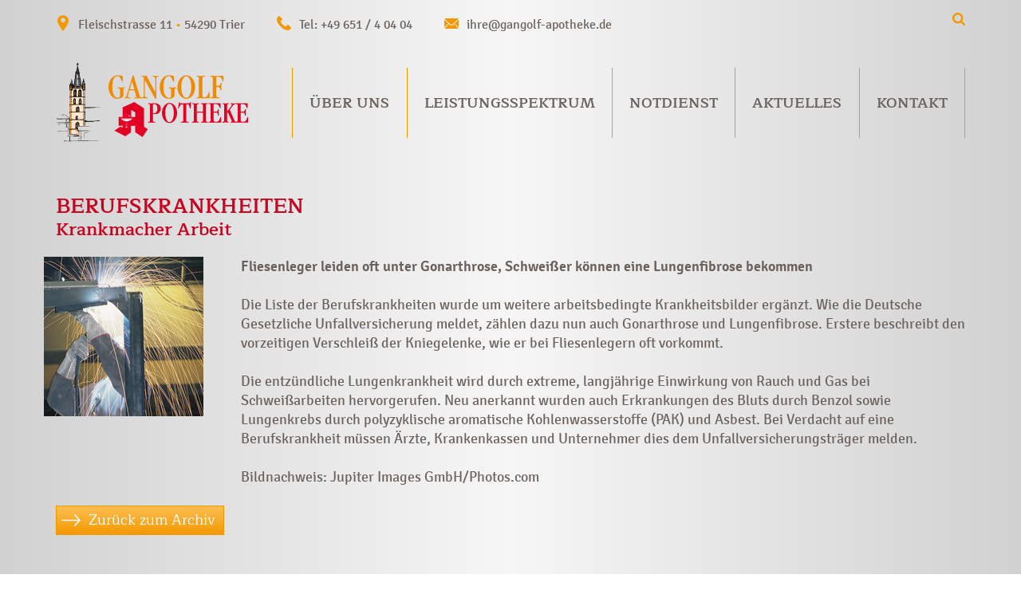

--- FILE ---
content_type: text/html; charset=UTF-8
request_url: https://www.gangolf-apotheke.de/fachartikel/berufskrankheiten/
body_size: 11339
content:
<!DOCTYPE html>
<html lang="de">
  <head>
    <meta charset="UTF-8">
    <meta name="viewport" content="width=device-width, initial-scale=1">
    <link rel="profile" href="http://gmpg.org/xfn/11">
    <meta http-equiv="X-UA-Compatible" content="IE=edge,chrome=1">
    <link rel="apple-touch-icon" sizes="180x180" href="/apple-touch-icon.png">
    <link rel="icon" type="image/png" sizes="32x32" href="/favicon-32x32.png">
    <link rel="icon" type="image/png" sizes="16x16" href="/favicon-16x16.png">
    <link rel="manifest" href="/site.webmanifest">
    <link rel="mask-icon" href="/safari-pinned-tab.svg" color="#5bbad5">
    <meta name="msapplication-TileColor" content="#da532c">
    <meta name="theme-color" content="#ffffff">
    <meta name='robots' content='index, follow, max-image-preview:large, max-snippet:-1, max-video-preview:-1' />
	<style>img:is([sizes="auto" i], [sizes^="auto," i]) { contain-intrinsic-size: 3000px 1500px }</style>
	
	<!-- This site is optimized with the Yoast SEO plugin v24.4 - https://yoast.com/wordpress/plugins/seo/ -->
	<title>Berufskrankheiten - Gangolf Apotheke Trier</title>
	<link rel="canonical" href="https://www.gangolf-apotheke.de/fachartikel/berufskrankheiten/" />
	<meta property="og:locale" content="de_DE" />
	<meta property="og:type" content="article" />
	<meta property="og:title" content="Berufskrankheiten - Gangolf Apotheke Trier" />
	<meta property="og:description" content="Fliesenleger leiden oft unter Gonarthrose, Schweißer können eine Lungenfibrose bekommen Die Liste der Berufskrankheiten wurde um weitere arbeitsbedingte Krankheitsbilder ergänzt. Wie die Deutsche Gesetzliche Unfallversicherung meldet, [&hellip;]" />
	<meta property="og:url" content="https://www.gangolf-apotheke.de/fachartikel/berufskrankheiten/" />
	<meta property="og:site_name" content="Gangolf Apotheke Trier" />
	<meta property="article:modified_time" content="2019-08-21T07:21:50+00:00" />
	<meta property="og:image" content="https://www.gangolf-apotheke.de/wp-content/uploads/26105732.jpg" />
	<meta property="og:image:width" content="200" />
	<meta property="og:image:height" content="200" />
	<meta property="og:image:type" content="image/jpeg" />
	<meta name="twitter:card" content="summary_large_image" />
	<meta name="twitter:label1" content="Geschätzte Lesezeit" />
	<meta name="twitter:data1" content="1 Minute" />
	<script type="application/ld+json" class="yoast-schema-graph">{"@context":"https://schema.org","@graph":[{"@type":"WebPage","@id":"https://www.gangolf-apotheke.de/fachartikel/berufskrankheiten/","url":"https://www.gangolf-apotheke.de/fachartikel/berufskrankheiten/","name":"Berufskrankheiten - Gangolf Apotheke Trier","isPartOf":{"@id":"https://www.gangolf-apotheke.de/#website"},"primaryImageOfPage":{"@id":"https://www.gangolf-apotheke.de/fachartikel/berufskrankheiten/#primaryimage"},"image":{"@id":"https://www.gangolf-apotheke.de/fachartikel/berufskrankheiten/#primaryimage"},"thumbnailUrl":"https://www.gangolf-apotheke.de/wp-content/uploads/26105732.jpg","datePublished":"2010-01-08T18:56:02+00:00","dateModified":"2019-08-21T07:21:50+00:00","breadcrumb":{"@id":"https://www.gangolf-apotheke.de/fachartikel/berufskrankheiten/#breadcrumb"},"inLanguage":"de","potentialAction":[{"@type":"ReadAction","target":["https://www.gangolf-apotheke.de/fachartikel/berufskrankheiten/"]}]},{"@type":"ImageObject","inLanguage":"de","@id":"https://www.gangolf-apotheke.de/fachartikel/berufskrankheiten/#primaryimage","url":"https://www.gangolf-apotheke.de/wp-content/uploads/26105732.jpg","contentUrl":"https://www.gangolf-apotheke.de/wp-content/uploads/26105732.jpg","width":200,"height":200},{"@type":"BreadcrumbList","@id":"https://www.gangolf-apotheke.de/fachartikel/berufskrankheiten/#breadcrumb","itemListElement":[{"@type":"ListItem","position":1,"name":"Startseite","item":"https://www.gangolf-apotheke.de/"},{"@type":"ListItem","position":2,"name":"Fachartikel","item":"https://www.gangolf-apotheke.de/fachartikel/"},{"@type":"ListItem","position":3,"name":"Berufskrankheiten"}]},{"@type":"WebSite","@id":"https://www.gangolf-apotheke.de/#website","url":"https://www.gangolf-apotheke.de/","name":"Gangolf Apotheke Trier","description":"","publisher":{"@id":"https://www.gangolf-apotheke.de/#organization"},"potentialAction":[{"@type":"SearchAction","target":{"@type":"EntryPoint","urlTemplate":"https://www.gangolf-apotheke.de/?s={search_term_string}"},"query-input":{"@type":"PropertyValueSpecification","valueRequired":true,"valueName":"search_term_string"}}],"inLanguage":"de"},{"@type":"Organization","@id":"https://www.gangolf-apotheke.de/#organization","name":"Gangolf-Apotheke","url":"https://www.gangolf-apotheke.de/","logo":{"@type":"ImageObject","inLanguage":"de","@id":"https://www.gangolf-apotheke.de/#/schema/logo/image/","url":"https://www.gangolf-apotheke.de/wp-content/uploads/logo_gangolf-300.png","contentUrl":"https://www.gangolf-apotheke.de/wp-content/uploads/logo_gangolf-300.png","width":300,"height":125,"caption":"Gangolf-Apotheke"},"image":{"@id":"https://www.gangolf-apotheke.de/#/schema/logo/image/"}}]}</script>
	<!-- / Yoast SEO plugin. -->


<link rel='dns-prefetch' href='//www.gangolf-apotheke.de' />
<link rel='stylesheet' id='wp-block-library-css' href='https://www.gangolf-apotheke.de/wp-includes/css/dist/block-library/style.min.css?ver=6.8.3' type='text/css' media='all' />
<style id='classic-theme-styles-inline-css' type='text/css'>
/*! This file is auto-generated */
.wp-block-button__link{color:#fff;background-color:#32373c;border-radius:9999px;box-shadow:none;text-decoration:none;padding:calc(.667em + 2px) calc(1.333em + 2px);font-size:1.125em}.wp-block-file__button{background:#32373c;color:#fff;text-decoration:none}
</style>
<style id='global-styles-inline-css' type='text/css'>
:root{--wp--preset--aspect-ratio--square: 1;--wp--preset--aspect-ratio--4-3: 4/3;--wp--preset--aspect-ratio--3-4: 3/4;--wp--preset--aspect-ratio--3-2: 3/2;--wp--preset--aspect-ratio--2-3: 2/3;--wp--preset--aspect-ratio--16-9: 16/9;--wp--preset--aspect-ratio--9-16: 9/16;--wp--preset--color--black: #000000;--wp--preset--color--cyan-bluish-gray: #abb8c3;--wp--preset--color--white: #ffffff;--wp--preset--color--pale-pink: #f78da7;--wp--preset--color--vivid-red: #cf2e2e;--wp--preset--color--luminous-vivid-orange: #ff6900;--wp--preset--color--luminous-vivid-amber: #fcb900;--wp--preset--color--light-green-cyan: #7bdcb5;--wp--preset--color--vivid-green-cyan: #00d084;--wp--preset--color--pale-cyan-blue: #8ed1fc;--wp--preset--color--vivid-cyan-blue: #0693e3;--wp--preset--color--vivid-purple: #9b51e0;--wp--preset--gradient--vivid-cyan-blue-to-vivid-purple: linear-gradient(135deg,rgba(6,147,227,1) 0%,rgb(155,81,224) 100%);--wp--preset--gradient--light-green-cyan-to-vivid-green-cyan: linear-gradient(135deg,rgb(122,220,180) 0%,rgb(0,208,130) 100%);--wp--preset--gradient--luminous-vivid-amber-to-luminous-vivid-orange: linear-gradient(135deg,rgba(252,185,0,1) 0%,rgba(255,105,0,1) 100%);--wp--preset--gradient--luminous-vivid-orange-to-vivid-red: linear-gradient(135deg,rgba(255,105,0,1) 0%,rgb(207,46,46) 100%);--wp--preset--gradient--very-light-gray-to-cyan-bluish-gray: linear-gradient(135deg,rgb(238,238,238) 0%,rgb(169,184,195) 100%);--wp--preset--gradient--cool-to-warm-spectrum: linear-gradient(135deg,rgb(74,234,220) 0%,rgb(151,120,209) 20%,rgb(207,42,186) 40%,rgb(238,44,130) 60%,rgb(251,105,98) 80%,rgb(254,248,76) 100%);--wp--preset--gradient--blush-light-purple: linear-gradient(135deg,rgb(255,206,236) 0%,rgb(152,150,240) 100%);--wp--preset--gradient--blush-bordeaux: linear-gradient(135deg,rgb(254,205,165) 0%,rgb(254,45,45) 50%,rgb(107,0,62) 100%);--wp--preset--gradient--luminous-dusk: linear-gradient(135deg,rgb(255,203,112) 0%,rgb(199,81,192) 50%,rgb(65,88,208) 100%);--wp--preset--gradient--pale-ocean: linear-gradient(135deg,rgb(255,245,203) 0%,rgb(182,227,212) 50%,rgb(51,167,181) 100%);--wp--preset--gradient--electric-grass: linear-gradient(135deg,rgb(202,248,128) 0%,rgb(113,206,126) 100%);--wp--preset--gradient--midnight: linear-gradient(135deg,rgb(2,3,129) 0%,rgb(40,116,252) 100%);--wp--preset--font-size--small: 13px;--wp--preset--font-size--medium: 20px;--wp--preset--font-size--large: 36px;--wp--preset--font-size--x-large: 42px;--wp--preset--spacing--20: 0.44rem;--wp--preset--spacing--30: 0.67rem;--wp--preset--spacing--40: 1rem;--wp--preset--spacing--50: 1.5rem;--wp--preset--spacing--60: 2.25rem;--wp--preset--spacing--70: 3.38rem;--wp--preset--spacing--80: 5.06rem;--wp--preset--shadow--natural: 6px 6px 9px rgba(0, 0, 0, 0.2);--wp--preset--shadow--deep: 12px 12px 50px rgba(0, 0, 0, 0.4);--wp--preset--shadow--sharp: 6px 6px 0px rgba(0, 0, 0, 0.2);--wp--preset--shadow--outlined: 6px 6px 0px -3px rgba(255, 255, 255, 1), 6px 6px rgba(0, 0, 0, 1);--wp--preset--shadow--crisp: 6px 6px 0px rgba(0, 0, 0, 1);}:where(.is-layout-flex){gap: 0.5em;}:where(.is-layout-grid){gap: 0.5em;}body .is-layout-flex{display: flex;}.is-layout-flex{flex-wrap: wrap;align-items: center;}.is-layout-flex > :is(*, div){margin: 0;}body .is-layout-grid{display: grid;}.is-layout-grid > :is(*, div){margin: 0;}:where(.wp-block-columns.is-layout-flex){gap: 2em;}:where(.wp-block-columns.is-layout-grid){gap: 2em;}:where(.wp-block-post-template.is-layout-flex){gap: 1.25em;}:where(.wp-block-post-template.is-layout-grid){gap: 1.25em;}.has-black-color{color: var(--wp--preset--color--black) !important;}.has-cyan-bluish-gray-color{color: var(--wp--preset--color--cyan-bluish-gray) !important;}.has-white-color{color: var(--wp--preset--color--white) !important;}.has-pale-pink-color{color: var(--wp--preset--color--pale-pink) !important;}.has-vivid-red-color{color: var(--wp--preset--color--vivid-red) !important;}.has-luminous-vivid-orange-color{color: var(--wp--preset--color--luminous-vivid-orange) !important;}.has-luminous-vivid-amber-color{color: var(--wp--preset--color--luminous-vivid-amber) !important;}.has-light-green-cyan-color{color: var(--wp--preset--color--light-green-cyan) !important;}.has-vivid-green-cyan-color{color: var(--wp--preset--color--vivid-green-cyan) !important;}.has-pale-cyan-blue-color{color: var(--wp--preset--color--pale-cyan-blue) !important;}.has-vivid-cyan-blue-color{color: var(--wp--preset--color--vivid-cyan-blue) !important;}.has-vivid-purple-color{color: var(--wp--preset--color--vivid-purple) !important;}.has-black-background-color{background-color: var(--wp--preset--color--black) !important;}.has-cyan-bluish-gray-background-color{background-color: var(--wp--preset--color--cyan-bluish-gray) !important;}.has-white-background-color{background-color: var(--wp--preset--color--white) !important;}.has-pale-pink-background-color{background-color: var(--wp--preset--color--pale-pink) !important;}.has-vivid-red-background-color{background-color: var(--wp--preset--color--vivid-red) !important;}.has-luminous-vivid-orange-background-color{background-color: var(--wp--preset--color--luminous-vivid-orange) !important;}.has-luminous-vivid-amber-background-color{background-color: var(--wp--preset--color--luminous-vivid-amber) !important;}.has-light-green-cyan-background-color{background-color: var(--wp--preset--color--light-green-cyan) !important;}.has-vivid-green-cyan-background-color{background-color: var(--wp--preset--color--vivid-green-cyan) !important;}.has-pale-cyan-blue-background-color{background-color: var(--wp--preset--color--pale-cyan-blue) !important;}.has-vivid-cyan-blue-background-color{background-color: var(--wp--preset--color--vivid-cyan-blue) !important;}.has-vivid-purple-background-color{background-color: var(--wp--preset--color--vivid-purple) !important;}.has-black-border-color{border-color: var(--wp--preset--color--black) !important;}.has-cyan-bluish-gray-border-color{border-color: var(--wp--preset--color--cyan-bluish-gray) !important;}.has-white-border-color{border-color: var(--wp--preset--color--white) !important;}.has-pale-pink-border-color{border-color: var(--wp--preset--color--pale-pink) !important;}.has-vivid-red-border-color{border-color: var(--wp--preset--color--vivid-red) !important;}.has-luminous-vivid-orange-border-color{border-color: var(--wp--preset--color--luminous-vivid-orange) !important;}.has-luminous-vivid-amber-border-color{border-color: var(--wp--preset--color--luminous-vivid-amber) !important;}.has-light-green-cyan-border-color{border-color: var(--wp--preset--color--light-green-cyan) !important;}.has-vivid-green-cyan-border-color{border-color: var(--wp--preset--color--vivid-green-cyan) !important;}.has-pale-cyan-blue-border-color{border-color: var(--wp--preset--color--pale-cyan-blue) !important;}.has-vivid-cyan-blue-border-color{border-color: var(--wp--preset--color--vivid-cyan-blue) !important;}.has-vivid-purple-border-color{border-color: var(--wp--preset--color--vivid-purple) !important;}.has-vivid-cyan-blue-to-vivid-purple-gradient-background{background: var(--wp--preset--gradient--vivid-cyan-blue-to-vivid-purple) !important;}.has-light-green-cyan-to-vivid-green-cyan-gradient-background{background: var(--wp--preset--gradient--light-green-cyan-to-vivid-green-cyan) !important;}.has-luminous-vivid-amber-to-luminous-vivid-orange-gradient-background{background: var(--wp--preset--gradient--luminous-vivid-amber-to-luminous-vivid-orange) !important;}.has-luminous-vivid-orange-to-vivid-red-gradient-background{background: var(--wp--preset--gradient--luminous-vivid-orange-to-vivid-red) !important;}.has-very-light-gray-to-cyan-bluish-gray-gradient-background{background: var(--wp--preset--gradient--very-light-gray-to-cyan-bluish-gray) !important;}.has-cool-to-warm-spectrum-gradient-background{background: var(--wp--preset--gradient--cool-to-warm-spectrum) !important;}.has-blush-light-purple-gradient-background{background: var(--wp--preset--gradient--blush-light-purple) !important;}.has-blush-bordeaux-gradient-background{background: var(--wp--preset--gradient--blush-bordeaux) !important;}.has-luminous-dusk-gradient-background{background: var(--wp--preset--gradient--luminous-dusk) !important;}.has-pale-ocean-gradient-background{background: var(--wp--preset--gradient--pale-ocean) !important;}.has-electric-grass-gradient-background{background: var(--wp--preset--gradient--electric-grass) !important;}.has-midnight-gradient-background{background: var(--wp--preset--gradient--midnight) !important;}.has-small-font-size{font-size: var(--wp--preset--font-size--small) !important;}.has-medium-font-size{font-size: var(--wp--preset--font-size--medium) !important;}.has-large-font-size{font-size: var(--wp--preset--font-size--large) !important;}.has-x-large-font-size{font-size: var(--wp--preset--font-size--x-large) !important;}
:where(.wp-block-post-template.is-layout-flex){gap: 1.25em;}:where(.wp-block-post-template.is-layout-grid){gap: 1.25em;}
:where(.wp-block-columns.is-layout-flex){gap: 2em;}:where(.wp-block-columns.is-layout-grid){gap: 2em;}
:root :where(.wp-block-pullquote){font-size: 1.5em;line-height: 1.6;}
</style>
<link rel='stylesheet' id='cmplz-general-css' href='https://www.gangolf-apotheke.de/wp-content/plugins/complianz-gdpr/assets/css/cookieblocker.min.css?ver=1714646029' type='text/css' media='all' />
<link rel='stylesheet' id='style-css-css' href='https://www.gangolf-apotheke.de/wp-content/themes/rdts-gulp/frontend/css/style.min.css?ver=6.8.3' type='text/css' media='all' />
			<style>.cmplz-hidden {
					display: none !important;
				}</style>  </head>

  <body data-cmplz=1 class="wp-singular fachartikel-template-default single single-fachartikel postid-813 wp-theme-rdts-gulp">
    <header class="page_header" id="masthead">
      <div class="top_bar">
        <div class="container">
          <div class="row">
            <div class="col-lg-11">
              <div class="details">
                <div class="adresse">Fleischstrasse 11 <span>•</span> 54290 Trier</div>
                <div class="telefon"><a href="tel:0049651/40404">Tel: +49 651 / 4 04 04</a></div>
                <div class="email"><a href="mailto:ihre@gangolf-apotheke.de">ihre@gangolf-apotheke.de</a></div>
              </div>
            </div>
            <div class="col-lg-1">
              <div class="sprach_such_container">
                <div class="toggle_suche"></div>
              </div>
            </div>
          </div>
        </div>
      </div>
      <div class="container">
        <div class="row">
          <div class="col-md-12">
            <nav class="navbar navbar-expand-lg navbar-light">
              <a href="https://www.gangolf-apotheke.de" class="navbar-brand logo">
                <img src="https://www.gangolf-apotheke.de/wp-content/themes/rdts-gulp/frontend/img/logo_gangolf.svg" alt="Logo Gangolf Apotheke" title="Gangolf Apotheke" class="img-fluid"/>
              </a>
              <button class="navbar-toggler" type="button" data-toggle="collapse" data-target="#mobile_navbar" aria-controls="mobile_navbar" aria-expanded="false" aria-label="Toggle navigation">
                <span class="navbar-toggler-icon"></span>
              </button>
              <div id="main_navbar" class="collapse navbar-collapse"><ul id="menu-hauptmenue" class="nav navbar-nav"><li id="menu-item-3294" class="menu-item menu-item-type-post_type menu-item-object-page menu-item-3294 nav-item">
	<a class="nav-link"  href="https://www.gangolf-apotheke.de/ueber-uns/">Über uns</a></li>
<li id="menu-item-138" class="menu-item menu-item-type-post_type menu-item-object-page menu-item-138 nav-item">
	<a class="nav-link"  href="https://www.gangolf-apotheke.de/leistungsspektrum-2/">Leistungsspektrum</a></li>
<li id="menu-item-137" class="menu-item menu-item-type-post_type menu-item-object-page menu-item-137 nav-item">
	<a class="nav-link"  href="https://www.gangolf-apotheke.de/notdienst/">Notdienst</a></li>
<li id="menu-item-6892" class="menu-item menu-item-type-custom menu-item-object-custom menu-item-has-children menu-item-6892 nav-item dropdown">
	<a class="nav-link dropdown-toggle"  href="#" data-toggle="dropdown" aria-haspopup="true" aria-expanded="false">Aktuelles</a>
<div class="dropdown-menu" role="menu">
<a class="dropdown-item"  href="https://www.gangolf-apotheke.de/jobs/">Jobs &#038; Karriere</a><a class="dropdown-item"  href="https://www.gangolf-apotheke.de/aktion/">Aktionen</a><a class="dropdown-item"  href="https://www.gangolf-apotheke.de/fachartikel/">Fachartikel</a><a class="dropdown-item"  href="https://www.gangolf-apotheke.de/aktion/corona-virus-info-sammlung-fuer-sie/">Corona-Virus</a><a class="dropdown-item"  href="https://www.gangolf-apotheke.de/aktuelles/newsletter/">Newsletter</a>
</div>
</li>
<li id="menu-item-6891" class="menu-item menu-item-type-post_type menu-item-object-page menu-item-has-children menu-item-6891 nav-item dropdown">
	<a class="nav-link dropdown-toggle"  href="https://www.gangolf-apotheke.de/kontakt/" data-toggle="dropdown" aria-haspopup="true" aria-expanded="false">Kontakt</a>
<div class="dropdown-menu" role="menu">
<a class="dropdown-item"  href="https://www.gangolf-apotheke.de/kontakt/kontaktformular/">Kontaktformular</a><a class="dropdown-item"  href="https://www.gangolf-apotheke.de/kontakt/vorbestellung-aufgeben/">Vorbestellung aufgeben</a><a class="dropdown-item"  href="https://www.gangolf-apotheke.de/kontakt/unsere-kundenkarte/">Unsere Kundenkarte</a><a class="dropdown-item"  href="https://www.gangolf-apotheke.de/kontakt/so-finden-sie-uns/">So finden Sie uns</a>
</div>
</li>
</ul></div>              <div id="mobile_navbar" class="collapse">
                <ul id="mobile_menu" class="nav"><li class="menu-item menu-item-type-post_type menu-item-object-page menu-item-3294"><a href="https://www.gangolf-apotheke.de/ueber-uns/">Über uns</a></li>
<li class="menu-item menu-item-type-post_type menu-item-object-page menu-item-138"><a href="https://www.gangolf-apotheke.de/leistungsspektrum-2/">Leistungsspektrum</a></li>
<li class="menu-item menu-item-type-post_type menu-item-object-page menu-item-137"><a href="https://www.gangolf-apotheke.de/notdienst/">Notdienst</a></li>
<li class="menu-item menu-item-type-custom menu-item-object-custom menu-item-has-children menu-item-6892"><a href="#">Aktuelles</a>
<ul class="sub-menu">
	<li class="menu-item menu-item-type-post_type menu-item-object-page menu-item-9417"><a href="https://www.gangolf-apotheke.de/jobs/">Jobs &#038; Karriere</a></li>
	<li class="menu-item menu-item-type-custom menu-item-object-custom menu-item-3361"><a href="https://www.gangolf-apotheke.de/aktion/">Aktionen</a></li>
	<li class="menu-item menu-item-type-custom menu-item-object-custom menu-item-3362"><a href="https://www.gangolf-apotheke.de/fachartikel/">Fachartikel</a></li>
	<li class="menu-item menu-item-type-custom menu-item-object-custom menu-item-7779"><a href="https://www.gangolf-apotheke.de/aktion/corona-virus-info-sammlung-fuer-sie/">Corona-Virus</a></li>
	<li class="menu-item menu-item-type-post_type menu-item-object-page menu-item-7238"><a href="https://www.gangolf-apotheke.de/aktuelles/newsletter/">Newsletter</a></li>
</ul>
</li>
<li class="menu-item menu-item-type-post_type menu-item-object-page menu-item-has-children menu-item-6891"><a href="https://www.gangolf-apotheke.de/kontakt/">Kontakt</a>
<ul class="sub-menu">
	<li class="menu-item menu-item-type-post_type menu-item-object-page menu-item-164"><a href="https://www.gangolf-apotheke.de/kontakt/kontaktformular/">Kontaktformular</a></li>
	<li class="menu-item menu-item-type-post_type menu-item-object-page menu-item-163"><a href="https://www.gangolf-apotheke.de/kontakt/vorbestellung-aufgeben/">Vorbestellung aufgeben</a></li>
	<li class="menu-item menu-item-type-post_type menu-item-object-page menu-item-3328"><a href="https://www.gangolf-apotheke.de/kontakt/unsere-kundenkarte/">Unsere Kundenkarte</a></li>
	<li class="menu-item menu-item-type-post_type menu-item-object-page menu-item-161"><a href="https://www.gangolf-apotheke.de/kontakt/so-finden-sie-uns/">So finden Sie uns</a></li>
</ul>
</li>
</ul>                <div class="toggle_suche">Suche</div>
              </div>
            </nav>
          </div>
        </div>
      </div>
      <div class="suchen_container">
        <div class="container">
          <div class="close"></div>
          <div class="row justify-content-center">
            <div class="col-lg-8">
              <form role="search" method="get" class="search-form form-inline" action="https://www.gangolf-apotheke.de/">
  <div class="form-group">
    <input type="search" class="search-field"
           placeholder="Geben Sie bitte Ihren Suchbegriff ein"
           value="" name="s"
           title="Suche nach:" />
  </div>
  <button type="submit" class="ma_icon lupe"></button>
</form>            </div>
          </div>
        </div>
      </div>
    </header><div id="content" class="site-content">
      <article id="post-813" class="post-813 fachartikel type-fachartikel status-publish has-post-thumbnail hentry">
      <header class="article_header">
        <div class="container">
          <div class="row">
            <div class="col-md-12">
              <h1 class="page-title ">Berufskrankheiten</h1>
                              <h2>Krankmacher Arbeit</h2>
                          </div>
          </div>
        </div>
      </header>
      <section class="post-content">
        <div class="container">
          <div class="row">
            <div class="col-12">
              <div class="inhalt">
                <div class="row">
                                      <div class="ma_thumbnail">
                      <div class="post-thumbnail"><img width="200" height="200" src="https://www.gangolf-apotheke.de/wp-content/uploads/26105732.jpg" class="img-fluid" alt="" decoding="async" /></div>
                    </div>
                                    <div class="col">
                    <div class="beschreibung">
                                            <p><b>Fliesenleger leiden oft unter Gonarthrose, Schweißer können eine Lungenfibrose bekommen</b></p>
<p>Die Liste der Berufskrankheiten wurde  um weitere arbeitsbedingte Krankheitsbilder ergänzt. Wie die Deutsche  Gesetzliche Unfallversicherung meldet, zählen dazu nun auch Gonarthrose  und Lungenfibrose. Erstere beschreibt den vorzeitigen Verschleiß der  Kniegelenke, wie er bei Fliesenlegern oft vorkommt.<br />  &nbsp;<br />  Die entzündliche Lungenkrankheit wird durch extreme, langjährige  Einwirkung von Rauch und Gas bei Schweißarbeiten hervorgerufen. Neu  anerkannt wurden auch Erkrankungen des Bluts durch Benzol sowie  Lungenkrebs durch polyzyklische aromatische Kohlenwasserstoffe (PAK)  und Asbest. Bei Verdacht auf eine Berufskrankheit müssen Ärzte,  Krankenkassen und Unternehmer dies dem Unfallversicherungsträger melden.<br />  &nbsp;<br />Bildnachweis: Jupiter Images GmbH/Photos.com</p>
                    </div>
                                      </div>
                </div>
              </div>
            </div>
            <div class="col-12">
                                                <a class="btn btn-primary" href="https://www.gangolf-apotheke.de/fachartikel">Zurück zum Archiv</a>
                                          </div>
          </div>
        </div>
      </section>
    </article><!-- #post-## -->
  </div><!-- #content -->

<footer>
    <div class="container">
        <div class="reihe_1">
            <div class="row">
                <div class="col-md-6 col-lg-3">
                    <p>Gangolf-Apotheke<br />
Fleischstrasse 11<br />
D-54290 Trier<br />
Tel: <a href="tel:004965140404">+ 49 651 / 4 04 04</a><br />
Fax: + 49 651 / 4 89 28<br />
<a href="mailto:ihre@gangolf-apotheke.de">ihre@gangolf-apotheke.de</a></p>
                </div>
                <div class="col-md-6 col-lg-3">
                    <h4>Öffnungszeiten</h4>
                    Montag - Freitag: 		<br />
08:00 - 19:00 Uhr<br />
<br />
Samstag: 		<br />
09:00 - 18:00 Uhr                </div>
                <div class="col-md-6 col-lg-3">
                    <div class="newsletterbox">
                        <h4>Newsletter</h4>
                        <div class="smaller_text">Erhalten Sie von uns Vorankündigungen zu Rabatt-Aktionen, aktuelle Angebote, Produktinfos u.v.m.</div>
                        <form id="go_to_newsletter" class="form-inline" action="/aktuelles/newsletter/">
                            <label class="sr-only" for="newsletter_email">Name</label>
                            <input type="email" class="form-control mb-2 mr-sm-2" name="newsletter_email" id="newsletter_email" placeholder="Ihre E-Mail-Adresse">
                            <button type="submit" class="btn mb-2">&nbsp;</button>
                        </form>
                    </div>
                </div>
                <div class="col-md-6 col-lg-3">
                                            <img src="https://www.gangolf-apotheke.de/wp-content/themes/rdts-gulp/frontend/img/apotheken_signet.svg" alt="QMS Logo" class="img-fluid" />
                                    </div>
            </div>
        </div>
        <div class="reihe_2">
            <div class="row">
                <div class="col">
                    <div class="to_top"><a href="#">&nbsp;</a></div>
                    <ul id="footer_menu" class="nav"><li id="menu-item-6775" class="menu-item menu-item-type-post_type menu-item-object-page menu-item-6775"><a href="https://www.gangolf-apotheke.de/kontakt/kontaktformular/">Kontakt</a></li>
<li id="menu-item-6778" class="menu-item menu-item-type-post_type menu-item-object-page menu-item-6778"><a href="https://www.gangolf-apotheke.de/kontakt/so-finden-sie-uns/">So finden Sie uns</a></li>
<li id="menu-item-172" class="menu-item menu-item-type-post_type menu-item-object-page menu-item-172"><a href="https://www.gangolf-apotheke.de/notdienst/">Notdienst</a></li>
<li id="menu-item-6774" class="menu-item menu-item-type-custom menu-item-object-custom menu-item-6774"><a target="_blank" href="https://www.gangolf-apotheke.de/wp-content/uploads/AGB.pdf">AGB</a></li>
<li id="menu-item-173" class="menu-item menu-item-type-post_type menu-item-object-page menu-item-privacy-policy menu-item-173"><a rel="privacy-policy" href="https://www.gangolf-apotheke.de/datenschutz/">Datenschutz</a></li>
<li id="menu-item-168" class="menu-item menu-item-type-post_type menu-item-object-page menu-item-168"><a href="https://www.gangolf-apotheke.de/impressum/">Impressum</a></li>
</ul>                </div>
            </div>
        </div>
    </div>
</footer>
<script type="speculationrules">
{"prefetch":[{"source":"document","where":{"and":[{"href_matches":"\/*"},{"not":{"href_matches":["\/wp-*.php","\/wp-admin\/*","\/wp-content\/uploads\/*","\/wp-content\/*","\/wp-content\/plugins\/*","\/wp-content\/themes\/rdts-gulp\/*","\/*\\?(.+)"]}},{"not":{"selector_matches":"a[rel~=\"nofollow\"]"}},{"not":{"selector_matches":".no-prefetch, .no-prefetch a"}}]},"eagerness":"conservative"}]}
</script>

<!-- Consent Management powered by Complianz | GDPR/CCPA Cookie Consent https://wordpress.org/plugins/complianz-gdpr -->
<div id="cmplz-cookiebanner-container"><div class="cmplz-cookiebanner cmplz-hidden banner-1 cookie-banner optin cmplz-bottom cmplz-categories-type-view-preferences" aria-modal="true" data-nosnippet="true" role="dialog" aria-live="polite" aria-labelledby="cmplz-header-1-optin" aria-describedby="cmplz-message-1-optin">
	<div class="cmplz-header">
		<div class="cmplz-logo"></div>
		<div class="cmplz-title" id="cmplz-header-1-optin">Cookie-Zustimmung verwalten</div>
		<div class="cmplz-close" tabindex="0" role="button" aria-label="Dialog schließen">
			<svg aria-hidden="true" focusable="false" data-prefix="fas" data-icon="times" class="svg-inline--fa fa-times fa-w-11" role="img" xmlns="http://www.w3.org/2000/svg" viewBox="0 0 352 512"><path fill="currentColor" d="M242.72 256l100.07-100.07c12.28-12.28 12.28-32.19 0-44.48l-22.24-22.24c-12.28-12.28-32.19-12.28-44.48 0L176 189.28 75.93 89.21c-12.28-12.28-32.19-12.28-44.48 0L9.21 111.45c-12.28 12.28-12.28 32.19 0 44.48L109.28 256 9.21 356.07c-12.28 12.28-12.28 32.19 0 44.48l22.24 22.24c12.28 12.28 32.2 12.28 44.48 0L176 322.72l100.07 100.07c12.28 12.28 32.2 12.28 44.48 0l22.24-22.24c12.28-12.28 12.28-32.19 0-44.48L242.72 256z"></path></svg>
		</div>
	</div>

	<div class="cmplz-divider cmplz-divider-header"></div>
	<div class="cmplz-body">
		<div class="cmplz-message" id="cmplz-message-1-optin">Wir verwenden Cookies, um unsere Website und unseren Service zu optimieren.</div>
		<!-- categories start -->
		<div class="cmplz-categories">
			<details class="cmplz-category cmplz-functional" >
				<summary>
						<span class="cmplz-category-header">
							<span class="cmplz-category-title">Funktional</span>
							<span class='cmplz-always-active'>
								<span class="cmplz-banner-checkbox">
									<input type="checkbox"
										   id="cmplz-functional-optin"
										   data-category="cmplz_functional"
										   class="cmplz-consent-checkbox cmplz-functional"
										   size="40"
										   value="1"/>
									<label class="cmplz-label" for="cmplz-functional-optin" tabindex="0"><span class="screen-reader-text">Funktional</span></label>
								</span>
								Immer aktiv							</span>
							<span class="cmplz-icon cmplz-open">
								<svg xmlns="http://www.w3.org/2000/svg" viewBox="0 0 448 512"  height="18" ><path d="M224 416c-8.188 0-16.38-3.125-22.62-9.375l-192-192c-12.5-12.5-12.5-32.75 0-45.25s32.75-12.5 45.25 0L224 338.8l169.4-169.4c12.5-12.5 32.75-12.5 45.25 0s12.5 32.75 0 45.25l-192 192C240.4 412.9 232.2 416 224 416z"/></svg>
							</span>
						</span>
				</summary>
				<div class="cmplz-description">
					<span class="cmplz-description-functional">Die technische Speicherung oder der Zugang ist unbedingt erforderlich für den rechtmäßigen Zweck, die Nutzung eines bestimmten Dienstes zu ermöglichen, der vom Teilnehmer oder Nutzer ausdrücklich gewünscht wird, oder für den alleinigen Zweck, die Übertragung einer Nachricht über ein elektronisches Kommunikationsnetz durchzuführen.</span>
				</div>
			</details>

			<details class="cmplz-category cmplz-preferences" >
				<summary>
						<span class="cmplz-category-header">
							<span class="cmplz-category-title">Vorlieben</span>
							<span class="cmplz-banner-checkbox">
								<input type="checkbox"
									   id="cmplz-preferences-optin"
									   data-category="cmplz_preferences"
									   class="cmplz-consent-checkbox cmplz-preferences"
									   size="40"
									   value="1"/>
								<label class="cmplz-label" for="cmplz-preferences-optin" tabindex="0"><span class="screen-reader-text">Vorlieben</span></label>
							</span>
							<span class="cmplz-icon cmplz-open">
								<svg xmlns="http://www.w3.org/2000/svg" viewBox="0 0 448 512"  height="18" ><path d="M224 416c-8.188 0-16.38-3.125-22.62-9.375l-192-192c-12.5-12.5-12.5-32.75 0-45.25s32.75-12.5 45.25 0L224 338.8l169.4-169.4c12.5-12.5 32.75-12.5 45.25 0s12.5 32.75 0 45.25l-192 192C240.4 412.9 232.2 416 224 416z"/></svg>
							</span>
						</span>
				</summary>
				<div class="cmplz-description">
					<span class="cmplz-description-preferences">Die technische Speicherung oder der Zugriff ist für den rechtmäßigen Zweck der Speicherung von Präferenzen erforderlich, die nicht vom Abonnenten oder Benutzer angefordert wurden.</span>
				</div>
			</details>

			<details class="cmplz-category cmplz-statistics" >
				<summary>
						<span class="cmplz-category-header">
							<span class="cmplz-category-title">Statistiken</span>
							<span class="cmplz-banner-checkbox">
								<input type="checkbox"
									   id="cmplz-statistics-optin"
									   data-category="cmplz_statistics"
									   class="cmplz-consent-checkbox cmplz-statistics"
									   size="40"
									   value="1"/>
								<label class="cmplz-label" for="cmplz-statistics-optin" tabindex="0"><span class="screen-reader-text">Statistiken</span></label>
							</span>
							<span class="cmplz-icon cmplz-open">
								<svg xmlns="http://www.w3.org/2000/svg" viewBox="0 0 448 512"  height="18" ><path d="M224 416c-8.188 0-16.38-3.125-22.62-9.375l-192-192c-12.5-12.5-12.5-32.75 0-45.25s32.75-12.5 45.25 0L224 338.8l169.4-169.4c12.5-12.5 32.75-12.5 45.25 0s12.5 32.75 0 45.25l-192 192C240.4 412.9 232.2 416 224 416z"/></svg>
							</span>
						</span>
				</summary>
				<div class="cmplz-description">
					<span class="cmplz-description-statistics">Die technische Speicherung oder der Zugriff, der ausschließlich zu statistischen Zwecken erfolgt.</span>
					<span class="cmplz-description-statistics-anonymous">Die technische Speicherung oder der Zugriff, der ausschließlich zu anonymen statistischen Zwecken verwendet wird. Ohne eine Vorladung, die freiwillige Zustimmung deines Internetdienstanbieters oder zusätzliche Aufzeichnungen von Dritten können die zu diesem Zweck gespeicherten oder abgerufenen Informationen allein in der Regel nicht dazu verwendet werden, dich zu identifizieren.</span>
				</div>
			</details>
			<details class="cmplz-category cmplz-marketing" >
				<summary>
						<span class="cmplz-category-header">
							<span class="cmplz-category-title">Marketing</span>
							<span class="cmplz-banner-checkbox">
								<input type="checkbox"
									   id="cmplz-marketing-optin"
									   data-category="cmplz_marketing"
									   class="cmplz-consent-checkbox cmplz-marketing"
									   size="40"
									   value="1"/>
								<label class="cmplz-label" for="cmplz-marketing-optin" tabindex="0"><span class="screen-reader-text">Marketing</span></label>
							</span>
							<span class="cmplz-icon cmplz-open">
								<svg xmlns="http://www.w3.org/2000/svg" viewBox="0 0 448 512"  height="18" ><path d="M224 416c-8.188 0-16.38-3.125-22.62-9.375l-192-192c-12.5-12.5-12.5-32.75 0-45.25s32.75-12.5 45.25 0L224 338.8l169.4-169.4c12.5-12.5 32.75-12.5 45.25 0s12.5 32.75 0 45.25l-192 192C240.4 412.9 232.2 416 224 416z"/></svg>
							</span>
						</span>
				</summary>
				<div class="cmplz-description">
					<span class="cmplz-description-marketing">Die technische Speicherung oder der Zugriff ist erforderlich, um Nutzerprofile zu erstellen, um Werbung zu versenden oder um den Nutzer auf einer Website oder über mehrere Websites hinweg zu ähnlichen Marketingzwecken zu verfolgen.</span>
				</div>
			</details>
		</div><!-- categories end -->
			</div>

	<div class="cmplz-links cmplz-information">
		<a class="cmplz-link cmplz-manage-options cookie-statement" href="#" data-relative_url="#cmplz-manage-consent-container">Optionen verwalten</a>
		<a class="cmplz-link cmplz-manage-third-parties cookie-statement" href="#" data-relative_url="#cmplz-cookies-overview">Dienste verwalten</a>
		<a class="cmplz-link cmplz-manage-vendors tcf cookie-statement" href="#" data-relative_url="#cmplz-tcf-wrapper">Verwalten von {vendor_count}-Lieferanten</a>
		<a class="cmplz-link cmplz-external cmplz-read-more-purposes tcf" target="_blank" rel="noopener noreferrer nofollow" href="https://cookiedatabase.org/tcf/purposes/">Lese mehr über diese Zwecke</a>
			</div>

	<div class="cmplz-divider cmplz-footer"></div>

	<div class="cmplz-buttons">
		<button class="cmplz-btn cmplz-accept">Akzeptieren</button>
		<button class="cmplz-btn cmplz-deny">Ablehnen</button>
		<button class="cmplz-btn cmplz-view-preferences">Vorlieben</button>
		<button class="cmplz-btn cmplz-save-preferences">Einstellungen speichern</button>
		<a class="cmplz-btn cmplz-manage-options tcf cookie-statement" href="#" data-relative_url="#cmplz-manage-consent-container">Vorlieben</a>
			</div>

	<div class="cmplz-links cmplz-documents">
		<a class="cmplz-link cookie-statement" href="#" data-relative_url="">{title}</a>
		<a class="cmplz-link privacy-statement" href="#" data-relative_url="">{title}</a>
		<a class="cmplz-link impressum" href="#" data-relative_url="">{title}</a>
			</div>

</div>
</div>
					<div id="cmplz-manage-consent" data-nosnippet="true"><button class="cmplz-btn cmplz-hidden cmplz-manage-consent manage-consent-1">Zustimmung verwalten</button>

</div><script type="text/javascript" src="https://www.gangolf-apotheke.de/wp-content/themes/rdts-gulp/frontend/js/jquery-3.3.1.min.js" id="jquery-js"></script>
<script type="text/javascript" id="ma_acfpro_forms-js-extra">
/* <![CDATA[ */
var ma_acfpro_forms_object = {"ajaxurl":"https:\/\/www.gangolf-apotheke.de\/wp-admin\/admin-ajax.php","security":"798007bef8"};
/* ]]> */
</script>
<script type="text/javascript" src="https://www.gangolf-apotheke.de/wp-content/plugins/ma-acfpro-forms//js/ma_acfpro_forms.js?ver=1.0" id="ma_acfpro_forms-js"></script>
<script type="text/javascript" id="ajax-scripte-js-extra">
/* <![CDATA[ */
var ajax_object = {"ajaxurl":"https:\/\/www.gangolf-apotheke.de\/wp-admin\/admin-ajax.php","security":"0fdbc1df0d"};
/* ]]> */
</script>
<script type="text/javascript" src="https://www.gangolf-apotheke.de/wp-content/themes/rdts-gulp/frontend/js/ma_ajax.js?ver=6.8.3" id="ajax-scripte-js"></script>
<script type="text/javascript" src="https://www.gangolf-apotheke.de/wp-content/themes/rdts-gulp/frontend/js/bootstrap.bundle.min.js?ver=6.8.3" id="bootstrap-js-js"></script>
<script type="text/javascript" src="https://www.gangolf-apotheke.de/wp-content/themes/rdts-gulp/frontend/js/vendors.min.js?ver=6.8.3" id="vendors-js-js"></script>
<script type="text/javascript" src="https://www.gangolf-apotheke.de/wp-content/themes/rdts-gulp/frontend/js/custom.js?ver=6.8.3" id="custom-js-js"></script>
<script type="text/javascript" id="cmplz-cookiebanner-js-extra">
/* <![CDATA[ */
var complianz = {"prefix":"cmplz_","user_banner_id":"1","set_cookies":[],"block_ajax_content":"","banner_version":"26","version":"7.0.5","store_consent":"","do_not_track_enabled":"","consenttype":"optin","region":"eu","geoip":"","dismiss_timeout":"","disable_cookiebanner":"1","soft_cookiewall":"","dismiss_on_scroll":"","cookie_expiry":"365","url":"https:\/\/www.gangolf-apotheke.de\/wp-json\/complianz\/v1\/","locale":"lang=de&locale=de_DE","set_cookies_on_root":"","cookie_domain":"","current_policy_id":"18","cookie_path":"\/","categories":{"statistics":"Statistiken","marketing":"Marketing"},"tcf_active":"","placeholdertext":"Klicke hier, um {category}-Cookies zu akzeptieren und diesen Inhalt zu aktivieren","css_file":"https:\/\/www.gangolf-apotheke.de\/wp-content\/uploads\/complianz\/css\/banner-{banner_id}-{type}.css?v=26","page_links":{"eu":{"cookie-statement":{"title":"Cookie-Richtlinie ","url":"https:\/\/www.gangolf-apotheke.de\/cookie-richtlinie-eu\/"},"privacy-statement":{"title":"Datenschutz","url":"https:\/\/www.gangolf-apotheke.de\/datenschutz\/"},"impressum":{"title":"Impressum","url":"https:\/\/www.gangolf-apotheke.de\/impressum\/"}},"us":{"impressum":{"title":"Impressum","url":"https:\/\/www.gangolf-apotheke.de\/impressum\/"}},"uk":{"impressum":{"title":"Impressum","url":"https:\/\/www.gangolf-apotheke.de\/impressum\/"}},"ca":{"impressum":{"title":"Impressum","url":"https:\/\/www.gangolf-apotheke.de\/impressum\/"}},"au":{"impressum":{"title":"Impressum","url":"https:\/\/www.gangolf-apotheke.de\/impressum\/"}},"za":{"impressum":{"title":"Impressum","url":"https:\/\/www.gangolf-apotheke.de\/impressum\/"}},"br":{"impressum":{"title":"Impressum","url":"https:\/\/www.gangolf-apotheke.de\/impressum\/"}}},"tm_categories":"","forceEnableStats":"","preview":"","clean_cookies":"","aria_label":"Klicke hier, um {category}-Cookies zu akzeptieren und diesen Inhalt zu aktivieren"};
/* ]]> */
</script>
<script defer type="text/javascript" src="https://www.gangolf-apotheke.de/wp-content/plugins/complianz-gdpr/cookiebanner/js/complianz.min.js?ver=1714646030" id="cmplz-cookiebanner-js"></script>
<!-- Statistics script Complianz GDPR/CCPA -->
						<script 							data-category="functional">var _paq = window._paq || [];
_paq.push(['trackPageView']);
_paq.push(['enableLinkTracking']);
_paq.push(['requireCookieConsent']);

(function() {
	var u="https://piwik.rdts.de/piwik/";
	_paq.push(['setTrackerUrl', u+'matomo.php']);
	_paq.push(['setSiteId', '47']);
	_paq.push(['setSecureCookie', window.location.protocol === "https:" ]);
	var d=document, g=d.createElement('script'), s=d.getElementsByTagName('script')[0];
	g.type='text/javascript'; g.async=true; g.src=u+'matomo.js'; s.parentNode.insertBefore(g,s);
})();

document.addEventListener("cmplz_fire_categories", function (e) {
	var consentedCategories = e.detail.categories;
	if (!cmplz_in_array( 'statistics', consentedCategories )) {
		_paq.push(['forgetCookieConsentGiven']);
	} else {
		_paq.push(['rememberCookieConsentGiven']);
	}
});

</script>
<!-- Matomo -->
<script type="text/javascript">
    var _paq = window._paq = window._paq || [];
    /* tracker methods like "setCustomDimension" should be called before "trackPageView" */
    _paq.push(["setDocumentTitle", document.domain + "/" + document.title]);
    _paq.push(["setCookieDomain", "*.gangolfapotheke.de"]);
    _paq.push(["setDomains", ["*.gangolfapotheke.de", "*.gangolf-apotheke.com", "*.gangolf-apotheke.eu", "*.gangolf-apotheke.info", "*.gangolf-apotheke.net", "*.gangolf-apotheke.online", "*.gangolf-apotheke.org", "*.gangolf-apotheke.shop", "*.gangolfapotheke.com"]]);
    _paq.push(["setDoNotTrack", true]);
    _paq.push(["disableCookies"]);
    _paq.push(['trackPageView']);
    _paq.push(['enableLinkTracking']);
    (function() {
        var u = "https://piwik.rdts.de/piwik/";
        _paq.push(['setTrackerUrl', u + 'matomo.php']);
        _paq.push(['setSiteId', '47']);
        var d = document,
            g = d.createElement('script'),
            s = d.getElementsByTagName('script')[0];
        g.type = 'text/javascript';
        g.async = true;
        g.src = u + 'matomo.js';
        s.parentNode.insertBefore(g, s);
    })();
</script>
<!-- End Matomo Code -->
</body>

</html>

--- FILE ---
content_type: image/svg+xml
request_url: https://www.gangolf-apotheke.de/wp-content/themes/rdts-gulp/frontend/img/newsletter_submit.svg
body_size: 63
content:
<svg xmlns="http://www.w3.org/2000/svg" width="96.97" height="92.98"><path d="M0 52.15l27.16 16.34 48.32-42.07-44.14 45.57v21l13.73-13.74 22.87 13.73 29-93z" fill="#fff"/></svg>

--- FILE ---
content_type: image/svg+xml
request_url: https://www.gangolf-apotheke.de/wp-content/themes/rdts-gulp/frontend/img/apotheken_signet.svg
body_size: 2290
content:
<svg version="1.1" id="Ebene_1" xmlns="http://www.w3.org/2000/svg" x="0" y="0" viewBox="0 0 22.9 23.9" xml:space="preserve"><style>.st1{fill-rule:evenodd;clip-rule:evenodd;fill:#fff}.st2{fill:none;stroke:#fff;stroke-width:.117;stroke-miterlimit:3.864}.st3{fill:#fff}</style><path d="M13 16.2h-1.5v4.4l-4 2.8L0 19.5l4.1-2.8 1.6.7-.1-1.3H3v-5.9h2.7V3.6L13 .3v5.9l-1.3-.8v4.9H13v5.9m9.9 2.3l-3.6 5.4-5-3.4.1-4.3H13v-6h1.3V7L13 6.2V.3l.7-.3 6.7 4.2v12.5l2.5 1.8z" fill-rule="evenodd" clip-rule="evenodd" fill="#e20025"/><path class="st1" d="M4.3 11h8.2c.1 0 .1 0 .1.1s0 .1-.1.1H4.3s-.1 0 0-.2c-.1 0 0 0 0 0z"/><path class="st2" d="M4.3 11h8.2c.1 0 .1 0 .1.1s0 .1-.1.1H4.3s-.1 0 0-.2c-.1 0 0 0 0 0z"/><path class="st3" d="M4.7 11.5h7.4v.1c-2.3 1.9-5.2 1.8-7.4-.1z"/><path d="M4.7 11.5h7.4v.1c-2.3 1.9-5.2 1.8-7.4-.1h0z" fill="none" stroke="#fff" stroke-width=".164" stroke-miterlimit="3.864"/><path class="st1" d="M9.3 17.2H7.5c.6-.5 1.3-.5 1.8 0z"/><path class="st2" d="M9.3 17.2H7.5c.6-.5 1.3-.5 1.8 0z"/><path class="st3" d="M8.1 13.2h.1v.4h-.1z"/><path class="st2" d="M8.1 13.2h.1v.4h-.1z"/><path class="st3" d="M8.6 13.2h.1v.7l-.1-.1z"/><path class="st2" d="M8.6 13.2h.1v.7l-.1-.1z"/><path d="M10.8 10.1c0-.2-.1-.4-.1-.6-.3-.5-.6-1-1.5-1.2-.6-.1-1.2-.1-1.8.3-.5.4-.8.8-1.1 1.6-.1.3-.2.6-.1.9h.6c-.1-.5.1-1 .4-1.4.4-.5.8-.8 1.4-.8.4 0 .9.1 1.3.4.1.2.4.4.5.6.1 0 .2.1.4.2z" fill="none" stroke="#fff" stroke-width=".165" stroke-miterlimit="3.864"/><path d="M8.7 16v-.6c.1-.1.1-.1.2-.1.1-.2.1-.5-.1-.6-.4-.3-.9-.5-1.3-.8-.4-.4-.9-.8-.9-1.2l.7.2c.2.4 1.1.8 1.7 1.3.3.3.5.6.5.9 0 .4-.3.7-.8.9zm-.6-.4c-.2.1-.4.4-.6.6-.1.1-.1.3-.1.4.2-.1.5-.2.6-.4" fill="none" stroke="#fff" stroke-width=".165" stroke-linecap="round" stroke-linejoin="round" stroke-miterlimit="3.864"/><path class="st3" d="M10.2 8.8l.4.6-.3.4-.5-.6z"/><path class="st2" d="M10.2 8.8l.4.6-.3.4-.5-.6z"/><path class="st3" d="M10.6 9.8c.1 0 .1-.1 0 0 .1-.1.1-.1 0-.1 0-.1-.1-.1 0 .1z"/><path d="M10.6 9.8c.1 0 .1-.1 0 0 .1-.1.1-.1 0-.1 0-.1-.1-.1 0 .1h0z" fill="none" stroke="#fff" stroke-width=".212" stroke-miterlimit="3.864"/><path class="st3" d="M8.1 14.2h.1v2.5h-.1z"/><path fill="none" stroke="#fff" stroke-width=".12" stroke-miterlimit="3.864" d="M8.1 14.2h.1v2.5h-.1z"/><path class="st3" d="M8.6 14.5l.1.1v2.1h-.1z"/><path fill="none" stroke="#fff" stroke-width=".118" stroke-miterlimit="3.864" d="M8.6 14.5l.1.1v2.1h-.1z"/></svg>